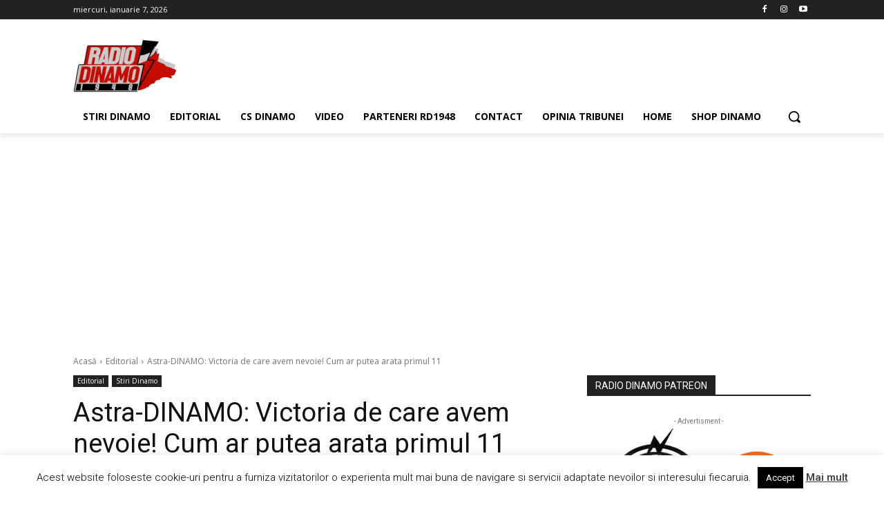

--- FILE ---
content_type: text/html; charset=utf-8
request_url: https://www.google.com/recaptcha/api2/aframe
body_size: 267
content:
<!DOCTYPE HTML><html><head><meta http-equiv="content-type" content="text/html; charset=UTF-8"></head><body><script nonce="_INJC0dtKQpjUfEiBy9xTw">/** Anti-fraud and anti-abuse applications only. See google.com/recaptcha */ try{var clients={'sodar':'https://pagead2.googlesyndication.com/pagead/sodar?'};window.addEventListener("message",function(a){try{if(a.source===window.parent){var b=JSON.parse(a.data);var c=clients[b['id']];if(c){var d=document.createElement('img');d.src=c+b['params']+'&rc='+(localStorage.getItem("rc::a")?sessionStorage.getItem("rc::b"):"");window.document.body.appendChild(d);sessionStorage.setItem("rc::e",parseInt(sessionStorage.getItem("rc::e")||0)+1);localStorage.setItem("rc::h",'1767748024680');}}}catch(b){}});window.parent.postMessage("_grecaptcha_ready", "*");}catch(b){}</script></body></html>

--- FILE ---
content_type: text/plain
request_url: https://www.google-analytics.com/j/collect?v=1&_v=j102&a=1213423295&t=pageview&_s=1&dl=https%3A%2F%2Fdinamo1948.club%2Fastra-dinamo-victoria-de-care-avem-nevoie-cum-ar-putea-arata-primul-11%2F&ul=en-us%40posix&dt=Astra-DINAMO%3A%20Victoria%20de%20care%20avem%20nevoie!%20Cum%20ar%20putea%20arata%20primul%2011%20-%20Dinamo1948&sr=1280x720&vp=1280x720&_u=IADAAEABAAAAACAAI~&jid=1778339281&gjid=509848447&cid=1586073470.1767748022&tid=UA-78743495-1&_gid=1239151694.1767748022&_r=1&_slc=1&z=1971955193
body_size: -565
content:
2,cG-P0Y257KRS2